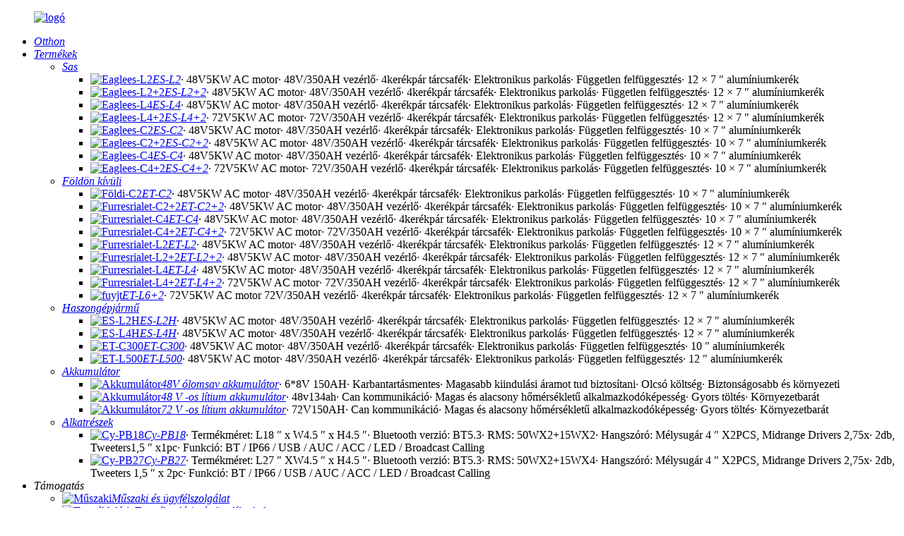

--- FILE ---
content_type: text/html
request_url: http://hu.borcartev.com/borcart-factory-et-model-5kw-electric-6-seats-golf-cart-product/
body_size: 17532
content:
<!DOCTYPE html> <html dir="ltr" lang="hu"> <head> <meta charset="UTF-8"/> <meta http-equiv="Content-Type" content="text/html; charset=UTF-8" /> <!-- Google tag (gtag.js) --> <script async src="https://www.googletagmanager.com/gtag/js?id=G-KEZTVJ8WLX"></script> <script>
  window.dataLayer = window.dataLayer || [];
  function gtag(){dataLayer.push(arguments);}
  gtag('js', new Date());

  gtag('config', 'G-KEZTVJ8WLX');
</script> <title>Kína Borcart Factory ET modell 5kW Electric 6 ülés Golfkocsi -gyártók és beszállítók | Borcart</title> <meta property="fb:app_id" content="966242223397117" /> <meta name="viewport" content="width=device-width,initial-scale=1,minimum-scale=1,maximum-scale=1,user-scalable=no"> <link rel="apple-touch-icon-precomposed" href=""> <meta name="format-detection" content="telephone=no"> <meta name="apple-mobile-web-app-capable" content="yes"> <meta name="apple-mobile-web-app-status-bar-style" content="black"> <meta property="og:url" content="https://www.borcartev.com/borcart-factory-et-model-5kw-electric-6-seats-golf-cart-product/"/> <meta property="og:title" content="China Borcart Factory ET Model 5KW electric 6 seats golf cart manufacturers and suppliers | BorCart" /> <meta property="og:description" content="Parameter section Specification       Size Overall 3695*1340*2130mm   Bare Cart (without battery) Net Weight ≦585kg   Rated Passenger 6 Passengers   Wheel Dis Front/Rear Front1005mm/Rear1075mm   Front and Rear Wheelbase 2436mm   Min Ground Clearance 170mm   Min Turning Radius 3.5m   Max Speed ≦25..."/> <meta property="og:type" content="product"/> <meta property="og:image" content="https://www.borcartev.com/uploads/ET-L4+2-banner.jpg"/> <meta property="og:site_name" content="https://www.borcartev.com/"/> <link href="//cdn.globalso.com/borcartev/style/global/style.css" rel="stylesheet" onload="this.onload=null;this.rel='stylesheet'"> <link href="//cdn.globalso.com/borcartev/style/public/public.css" rel="stylesheet" onload="this.onload=null;this.rel='stylesheet'">  <link rel="shortcut icon" href="https://cdn.globalso.com/borcartev/logo.jpg" /> <meta name="author" content="gd-admin"/> <meta name="description" itemprop="description" content="Paraméter szakasz specifikáció mérete teljes 3695*1340*2130 mm Bare Cart (akkumulátor nélkül) nettó súly ≦ 585 kg névleges" />  <meta name="keywords" itemprop="keywords" content="6 utas golfkocsi, 6 üléses golfkocsi eladó, elektromos golfkocsik, elektromos golfkocsi eladó, golfkocsi 6 üléses, golfkocsi elektromos, lítium golfkocsi, LSV golfkocsi, mini elektromos golfkocsi, új golfkocsik, extra-termes termékek, termékek, termékek, termékek" />  <link rel="canonical" href="https://www.borcartev.com/borcart-factory-et-model-5kw-electric-6-seats-golf-cart-product/" /> <style> .index_dashboard_slide{background-color: #00000085; padding: 20px;}     </style> <link href="//cdn.globalso.com/hide_search.css" rel="stylesheet"/><link href="//www.borcartev.com/style/hu.html.css" rel="stylesheet"/><link rel="alternate" hreflang="hu" href="http://hu.borcartev.com/" /></head> <body> <div class="container">   <!-- web_head start -->   <header class="web_head head_relative">     <div class="head_layout layout">       <figure class="logo">         <a href="/">         		<img src="https://cdn.globalso.com/borcartev/logo.png" alt="logó"> 			    </a>       </figure>       <nav class="nav_wrap">         <ul class="head_nav">           <li id="menu-item-293" class="menu-item menu-item-type-custom menu-item-object-custom menu-item-293"><a href="/" class='menu-image-title-after'><em>Otthon</em></a></li> <li id="menu-item-55" class="products_list nav_stop menu-item menu-item-type-taxonomy menu-item-object-category current-post-ancestor current-menu-ancestor current-menu-parent current-post-parent menu-item-55"><a href="/products/" class='menu-image-title-after'><em>Termékek</em></a> <ul class="sub-menu"> 	<li id="menu-item-1383" class="menu-item menu-item-type-taxonomy menu-item-object-category menu-item-1383"><a href="/eagle/" class='menu-image-title-after'><em>Sas</em></a> 	<ul class="sub-menu"> 		<li id="menu-item-1549" class="menu-item menu-item-type-post_type menu-item-object-post menu-item-1549"><a href="/wholesale-fast-golf-carts-off-road-cart-with-ce-dot-approved-product/" class='menu-image-title-after menu-image-not-hovered'><img width="600" height="450" src="https://cdn.globalso.com/borcartev/0141d2e71.png" class="menu-image menu-image-title-after" alt="Eaglees-L2" /><em>ES-L2</em></a><span>· 48V5KW AC motor</span><span>· 48V/350AH vezérlő</span><span>· 4kerékpár tárcsafék</span><span>· Elektronikus parkolás</span><span>· Független felfüggesztés</span><span>· 12 × 7 ″ alumíniumkerék</span></li> 		<li id="menu-item-1391" class="menu-item menu-item-type-post_type menu-item-object-post menu-item-1391"><a href="/custom-golf-cart-manufacturers-best-4-seater-electric-golf-cart-product/" class='menu-image-title-after menu-image-not-hovered'><img width="600" height="450" src="https://cdn.globalso.com/borcartev/77df2eb3.png" class="menu-image menu-image-title-after" alt="Eaglees-L2+2" /><em>ES-L2+2</em></a><span>· 48V5KW AC motor</span><span>· 48V/350AH vezérlő</span><span>· 4kerékpár tárcsafék</span><span>· Elektronikus parkolás</span><span>· Független felfüggesztés</span><span>· 12 × 7 ″ alumíniumkerék</span></li> 		<li id="menu-item-1552" class="menu-item menu-item-type-post_type menu-item-object-post menu-item-1552"><a href="/luxury-4-seats-face-towards-lifted-golf-cart-for-sale-product/" class='menu-image-title-after menu-image-not-hovered'><img width="600" height="450" src="https://cdn.globalso.com/borcartev/6ac918dc.png" class="menu-image menu-image-title-after" alt="Eaglees-L4" /><em>ES-L4</em></a><span>· 48V5KW AC motor</span><span>· 48V/350AH vezérlő</span><span>· 4kerékpár tárcsafék</span><span>· Elektronikus parkolás</span><span>· Független felfüggesztés</span><span>· 12 × 7 ″ alumíniumkerék</span></li> 		<li id="menu-item-1554" class="menu-item menu-item-type-post_type menu-item-object-post menu-item-1554"><a href="/powerful-lithium-battery-customized-6-seats-electric-golf-carts-product/" class='menu-image-title-after menu-image-not-hovered'><img width="600" height="450" src="https://cdn.globalso.com/borcartev/52a78825.png" class="menu-image menu-image-title-after" alt="Eaglees-L4+2" /><em>ES-L4+2</em></a><span>· 72V5KW AC motor</span><span>· 72V/350AH vezérlő</span><span>· 4kerékpár tárcsafék</span><span>· Elektronikus parkolás</span><span>· Független felfüggesztés</span><span>· 12 × 7 ″ alumíniumkerék</span></li> 		<li id="menu-item-1392" class="menu-item menu-item-type-post_type menu-item-object-post menu-item-1392"><a href="/factory-supply-high-performance-club-cart-luxury-electric-golf-cart-product/" class='menu-image-title-after menu-image-not-hovered'><img width="600" height="450" src="https://cdn.globalso.com/borcartev/8901bb6f.png" class="menu-image menu-image-title-after" alt="Eaglees-C2" /><em>ES-C2</em></a><span>· 48V5KW AC motor</span><span>· 48V/350AH vezérlő</span><span>· 4kerékpár tárcsafék</span><span>· Elektronikus parkolás</span><span>· Független felfüggesztés</span><span>· 10 × 7 ″ alumíniumkerék</span></li> 		<li id="menu-item-1390" class="menu-item menu-item-type-post_type menu-item-object-post menu-item-1390"><a href="/new-design-manufacturer-cheaper-personal-car-powerful-club-hunting-cart-product/" class='menu-image-title-after menu-image-not-hovered'><img width="600" height="450" src="https://cdn.globalso.com/borcartev/b840fdee.png" class="menu-image menu-image-title-after" alt="Eaglees-C2+2" /><em>ES-C2+2</em></a><span>· 48V5KW AC motor</span><span>· 48V/350AH vezérlő</span><span>· 4kerékpár tárcsafék</span><span>· Elektronikus parkolás</span><span>· Független felfüggesztés</span><span>· 10 × 7 ″ alumíniumkerék</span></li> 		<li id="menu-item-1389" class="menu-item menu-item-type-post_type menu-item-object-post menu-item-1389"><a href="/new-4-wheel-4-seater-golf-carts-electric-club-car-product/" class='menu-image-title-after menu-image-not-hovered'><img width="600" height="450" src="https://cdn.globalso.com/borcartev/da5b70c7.png" class="menu-image menu-image-title-after" alt="Eaglees-C4" /><em>ES-C4</em></a><span>· 48V5KW AC motor</span><span>· 48V/350AH vezérlő</span><span>· 4kerékpár tárcsafék</span><span>· Elektronikus parkolás</span><span>· Független felfüggesztés</span><span>· 10 × 7 ″ alumíniumkerék</span></li> 		<li id="menu-item-1403" class="menu-item menu-item-type-post_type menu-item-object-post menu-item-1403"><a href="/ce-approved-sightseeing-bus-6-seater-golf-cart-for-sale-product/" class='menu-image-title-after menu-image-not-hovered'><img width="600" height="450" src="https://cdn.globalso.com/borcartev/c69d6320.png" class="menu-image menu-image-title-after" alt="Eaglees-C4+2" /><em>ES-C4+2</em></a><span>· 72V5KW AC motor</span><span>· 72V/350AH vezérlő</span><span>· 4kerékpár tárcsafék</span><span>· Elektronikus parkolás</span><span>· Független felfüggesztés</span><span>· 10 × 7 ″ alumíniumkerék</span></li> 	</ul> </li> 	<li id="menu-item-1384" class="menu-item menu-item-type-taxonomy menu-item-object-category current-post-ancestor current-menu-ancestor current-menu-parent current-post-parent menu-item-1384"><a href="/extra-terrestrial/" class='menu-image-title-after'><em>Földön kívüli</em></a> 	<ul class="sub-menu"> 		<li id="menu-item-1556" class="menu-item menu-item-type-post_type menu-item-object-post menu-item-1556"><a href="/manufacturer-luxury-electric-2-seater-club-car-for-golf-course-product/" class='menu-image-title-after menu-image-not-hovered'><img width="600" height="450" src="https://cdn.globalso.com/borcartev/8bb760a1.png" class="menu-image menu-image-title-after" alt="Földi-C2" /><em>ET-C2</em></a><span>· 48V5KW AC motor</span><span>· 48V/350AH vezérlő</span><span>· 4kerékpár tárcsafék</span><span>· Elektronikus parkolás</span><span>· Független felfüggesztés</span><span>· 10 × 7 ″ alumíniumkerék</span></li> 		<li id="menu-item-1564" class="menu-item menu-item-type-post_type menu-item-object-post menu-item-1564"><a href="/borcart-customize-48v72v-5kw-4-passenger-golf-carts-for-sale-product/" class='menu-image-title-after menu-image-not-hovered'><img width="600" height="450" src="https://cdn.globalso.com/borcartev/1398bb6f.png" class="menu-image menu-image-title-after" alt="Furresrialet-C2+2" /><em>ET-C2+2</em></a><span>· 48V5KW AC motor</span><span>· 48V/350AH vezérlő</span><span>· 4kerékpár tárcsafék</span><span>· Elektronikus parkolás</span><span>· Független felfüggesztés</span><span>· 10 × 7 ″ alumíniumkerék</span></li> 		<li id="menu-item-1563" class="menu-item menu-item-type-post_type menu-item-object-post menu-item-1563"><a href="/et-series-high-performance-4-person-golf-cart-club-car-product/" class='menu-image-title-after menu-image-not-hovered'><img width="600" height="450" src="https://cdn.globalso.com/borcartev/216abf83.png" class="menu-image menu-image-title-after" alt="Furresrialet-C4" /><em>ET-C4</em></a><span>· 48V5KW AC motor</span><span>· 48V/350AH vezérlő</span><span>· 4kerékpár tárcsafék</span><span>· Elektronikus parkolás</span><span>· Független felfüggesztés</span><span>· 10 × 7 ″ alumíniumkerék</span></li> 		<li id="menu-item-1562" class="menu-item menu-item-type-post_type menu-item-object-post menu-item-1562"><a href="/factory-customized-oem-5kw-et-6-passengers-ac-motor-golf-cart-6-seater-product/" class='menu-image-title-after menu-image-not-hovered'><img width="600" height="450" src="https://cdn.globalso.com/borcartev/2b969718.png" class="menu-image menu-image-title-after" alt="Furresrialet-C4+2" /><em>ET-C4+2</em></a><span>· 72V5KW AC motor</span><span>· 72V/350AH vezérlő</span><span>· 4kerékpár tárcsafék</span><span>· Elektronikus parkolás</span><span>· Független felfüggesztés</span><span>· 10 × 7 ″ alumíniumkerék</span></li> 		<li id="menu-item-1561" class="menu-item menu-item-type-post_type menu-item-object-post menu-item-1561"><a href="/factory-custom-2-4-6-seaters-mini-electric-golf-carts-product/" class='menu-image-title-after menu-image-not-hovered'><img width="600" height="450" src="https://cdn.globalso.com/borcartev/ae579b2b.png" class="menu-image menu-image-title-after" alt="Furresrialet-L2" /><em>ET-L2</em></a><span>· 48V5KW AC motor</span><span>· 48V/350AH vezérlő</span><span>· 4kerékpár tárcsafék</span><span>· Elektronikus parkolás</span><span>· Független felfüggesztés</span><span>· 12 × 7 ″ alumíniumkerék</span></li> 		<li id="menu-item-1560" class="menu-item menu-item-type-post_type menu-item-object-post menu-item-1560"><a href="/borcart-factory-et-new-off-road-4-seater-golf-cart-product/" class='menu-image-title-after menu-image-not-hovered'><img width="600" height="450" src="https://cdn.globalso.com/borcartev/83bd95b2.png" class="menu-image menu-image-title-after" alt="Furresrialet-L2+2" /><em>ET-L2+2</em></a><span>· 48V5KW AC motor</span><span>· 48V/350AH vezérlő</span><span>· 4kerékpár tárcsafék</span><span>· Elektronikus parkolás</span><span>· Független felfüggesztés</span><span>· 12 × 7 ″ alumíniumkerék</span></li> 		<li id="menu-item-1559" class="menu-item menu-item-type-post_type menu-item-object-post menu-item-1559"><a href="/borcart-factory-et-new-4-wheels-high-speed-hunting-carts-product/" class='menu-image-title-after menu-image-not-hovered'><img width="600" height="450" src="https://cdn.globalso.com/borcartev/6ea4250c.png" class="menu-image menu-image-title-after" alt="Furresrialet-L4" /><em>ET-L4</em></a><span>· 48V5KW AC motor</span><span>· 48V/350AH vezérlő</span><span>· 4kerékpár tárcsafék</span><span>· Elektronikus parkolás</span><span>· Független felfüggesztés</span><span>· 12 × 7 ″ alumíniumkerék</span></li> 		<li id="menu-item-1558" class="menu-item menu-item-type-post_type menu-item-object-post nav-current menu-item-1558"><a href="/borcart-factory-et-model-5kw-electric-6-seats-golf-cart-product/" class='menu-image-title-after menu-image-not-hovered'><img width="600" height="450" src="https://cdn.globalso.com/borcartev/00a354f2.png" class="menu-image menu-image-title-after" alt="Furresrialet-L4+2" /><em>ET-L4+2</em></a><span>· 72V5KW AC motor</span><span>· 72V/350AH vezérlő</span><span>· 4kerékpár tárcsafék</span><span>· Elektronikus parkolás</span><span>· Független felfüggesztés</span><span>· 12 × 7 ″ alumíniumkerék</span></li> 		<li id="menu-item-2000" class="menu-item menu-item-type-post_type menu-item-object-post menu-item-2000"><a href="/high-quality-best-price-electric-golf-cart-8-seater-product/" class='menu-image-title-after menu-image-not-hovered'><img width="600" height="450" src="https://cdn.globalso.com/borcartev/fuyjt.png" class="menu-image menu-image-title-after" alt="fuyjt" /><em>ET-L6+2</em></a><span>· 72V5KW AC motor 72V/350AH vezérlő</span><span>· 4kerékpár tárcsafék</span><span>· Elektronikus parkolás</span><span>· Független felfüggesztés</span><span>· 12 × 7 ″ alumíniumkerék</span></li> 	</ul> </li> 	<li id="menu-item-1644" class="menu-item menu-item-type-taxonomy menu-item-object-category menu-item-1644"><a href="/commercial-vehicle/" class='menu-image-title-after'><em>Haszongépjármű</em></a> 	<ul class="sub-menu"> 		<li id="menu-item-1657" class="menu-item menu-item-type-post_type menu-item-object-post menu-item-1657"><a href="/factory-utility-golf-cart-2-seats-electric-lifted-golf-car-cargo-golf-cart-product/" class='menu-image-title-after menu-image-not-hovered'><img width="1920" height="1440" src="https://cdn.globalso.com/borcartev/ES-L2H.png" class="menu-image menu-image-title-after" alt="ES-L2H" /><em>ES-L2H</em></a><span>· 48V5KW AC motor</span><span>· 48V/350AH vezérlő</span><span>· 4kerékpár tárcsafék</span><span>· Elektronikus parkolás</span><span>· Független felfüggesztés</span><span>· 12 × 7 ″ alumíniumkerék</span></li> 		<li id="menu-item-1656" class="menu-item menu-item-type-post_type menu-item-object-post menu-item-1656"><a href="/china-lithium-4-seater-lifted-golf-cart-electric-cargo-golf-carts-product/" class='menu-image-title-after menu-image-not-hovered'><img width="1920" height="1440" src="https://cdn.globalso.com/borcartev/ES-L4H.png" class="menu-image menu-image-title-after" alt="ES-L4H" /><em>ES-L4H</em></a><span>· 48V5KW AC motor</span><span>· 48V/350AH vezérlő</span><span>· 4kerékpár tárcsafék</span><span>· Elektronikus parkolás</span><span>· Független felfüggesztés</span><span>· 12 × 7 ″ alumíniumkerék</span></li> 		<li id="menu-item-2242" class="menu-item menu-item-type-post_type menu-item-object-post menu-item-2242"><a href="/et-series-aluminum-alloy-hopper-cart-models-et-c300-product/" class='menu-image-title-after menu-image-not-hovered'><img width="1920" height="1440" src="https://cdn.globalso.com/borcartev/ET-C300.png" class="menu-image menu-image-title-after" alt="ET-C300" /><em>ET-C300</em></a><span>· 48V5KW AC motor</span><span>· 48V/350AH vezérlő</span><span>· 4kerékpár tárcsafék</span><span>· Elektronikus parkolás</span><span>· Független felfüggesztés</span><span>· 10 ″ alumíniumkerék</span></li> 		<li id="menu-item-2243" class="menu-item menu-item-type-post_type menu-item-object-post menu-item-2243"><a href="/et-series-aluminum-alloy-hopper-cart-models-et-l500-product/" class='menu-image-title-after menu-image-not-hovered'><img width="1920" height="1440" src="https://cdn.globalso.com/borcartev/ET-L500.png" class="menu-image menu-image-title-after" alt="ET-L500" /><em>ET-L500</em></a><span>· 48V5KW AC motor</span><span>· 48V/350AH vezérlő</span><span>· 4kerékpár tárcsafék</span><span>· Elektronikus parkolás</span><span>· Független felfüggesztés</span><span>· 12 ″ alumíniumkerék</span></li> 	</ul> </li> 	<li id="menu-item-1382" class="menu-item menu-item-type-taxonomy menu-item-object-category menu-item-1382"><a href="/battery/" class='menu-image-title-after'><em>Akkumulátor</em></a> 	<ul class="sub-menu"> 		<li id="menu-item-1699" class="menu-item menu-item-type-post_type menu-item-object-post menu-item-1699"><a href="/factory-48v-maintenance-free-lead-acid-battery-for-golf-carts-club-cars-product/" class='menu-image-title-after menu-image-not-hovered'><img width="600" height="450" src="https://cdn.globalso.com/borcartev/sd1.png" class="menu-image menu-image-title-after" alt="Akkumulátor" /><em>48V ólomsav akkumulátor</em></a><span>· 6*8V 150AH</span><span>· Karbantartásmentes</span><span>· Magasabb kiindulási áramot tud biztosítani</span><span>· Olcsó költség</span><span>· Biztonságosabb és környezeti</span></li> 		<li id="menu-item-1703" class="menu-item menu-item-type-post_type menu-item-object-post menu-item-1703"><a href="/electric-golf-cart-48v134ah-lithium-battery-product/" class='menu-image-title-after menu-image-not-hovered'><img width="600" height="450" src="https://cdn.globalso.com/borcartev/asd1.png" class="menu-image menu-image-title-after" alt="Akkumulátor" /><em>48 V -os lítium akkumulátor</em></a><span>· 48v134ah</span><span>· Can kommunikáció</span><span>· Magas és alacsony hőmérsékletű alkalmazkodóképesség</span><span>· Gyors töltés</span><span>· Környezetbarát</span></li> 		<li id="menu-item-1704" class="menu-item menu-item-type-post_type menu-item-object-post menu-item-1704"><a href="/golf-carts-electric-72v150ah-lithium-battery-product/" class='menu-image-title-after menu-image-not-hovered'><img width="600" height="450" src="https://cdn.globalso.com/borcartev/asd1.png" class="menu-image menu-image-title-after" alt="Akkumulátor" /><em>72 V -os lítium akkumulátor</em></a><span>· 72V150AH</span><span>· Can kommunikáció</span><span>· Magas és alacsony hőmérsékletű alkalmazkodóképesség</span><span>· Gyors töltés</span><span>· Környezetbarát</span></li> 	</ul> </li> 	<li id="menu-item-2018" class="menu-item menu-item-type-taxonomy menu-item-object-category menu-item-2018"><a href="/spare-parts/" class='menu-image-title-after'><em>Alkatrészek</em></a> 	<ul class="sub-menu"> 		<li id="menu-item-2076" class="menu-item menu-item-type-post_type menu-item-object-post menu-item-2076"><a href="/golf-cart-sound-bar-product/" class='menu-image-title-after menu-image-not-hovered'><img width="422" height="422" src="https://cdn.globalso.com/borcartev/CY-PB182.png" class="menu-image menu-image-title-after" alt="Cy-PB18" /><em>Cy-PB18</em></a><span>· Termékméret: L18 ″ x W4.5 ″ x H4.5 ″</span><span>· Bluetooth verzió: BT5.3</span><span>· RMS: 50WX2+15WX2</span><span>· Hangszóró: Mélysugár 4 ″ X2PCS, Midrange Drivers 2,75x</span><span>· 2db, Tweeters1,5 ″ x1pc</span><span>· Funkció: BT / IP66 / USB / AUC / ACC / LED / Broadcast Calling</span></li> 		<li id="menu-item-2079" class="menu-item menu-item-type-post_type menu-item-object-post menu-item-2079"><a href="/golf-cart-sound-bar-cy-pb27-product/" class='menu-image-title-after menu-image-not-hovered'><img width="470" height="470" src="https://cdn.globalso.com/borcartev/CY-PB271.png" class="menu-image menu-image-title-after" alt="Cy-PB27" /><em>Cy-PB27</em></a><span>· Termékméret: L27 ″ XW4.5 ″ x H4.5 ″</span><span>· Bluetooth verzió: BT5.3</span><span>· RMS: 50WX2+15WX4</span><span>· Hangszóró: Mélysugár 4 ″ X2PCS, Midrange Drivers 2,75x</span><span>· 2db, Tweeters 1,5 ″ x 2pc</span><span>· Funkció: BT / IP66 / USB / AUC / ACC / LED / Broadcast Calling</span></li> 	</ul> </li> </ul> </li> <li id="menu-item-1684" class="nav_stop support_list menu-item menu-item-type-custom menu-item-object-custom menu-item-1684"><a class='menu-image-title-after'><em>Támogatás</em></a> <ul class="sub-menu"> 	<li id="menu-item-1681" class="menu-item menu-item-type-post_type menu-item-object-page menu-item-1681"><a href="/technical-customer-support/" class='menu-image-title-after menu-image-not-hovered'><img src="https://cdn.globalso.com/borcartev/Technical.png" class="menu-image menu-image-title-after" alt="Műszaki" /><em>Műszaki és ügyfélszolgálat</em></a></li> 	<li id="menu-item-1682" class="menu-item menu-item-type-post_type menu-item-object-page menu-item-1682"><a href="/product-gallery-customer-cases/" class='menu-image-title-after menu-image-not-hovered'><img width="61" height="61" src="https://cdn.globalso.com/borcartev/Product-Gallery.png" class="menu-image menu-image-title-after" alt="Terméklaléria" /><em>Termékgaléria és ügyfél tokok</em></a></li> 	<li id="menu-item-1683" class="menu-item menu-item-type-post_type menu-item-object-page menu-item-1683"><a href="/brochure-technical-document-download/" class='menu-image-title-after menu-image-not-hovered'><img width="58" height="58" src="https://cdn.globalso.com/borcartev/Document-download.png" class="menu-image menu-image-title-after" alt="Dokumentum-letöltés" /><em>Brosúra és műszaki dokumentum letöltése</em></a></li> </ul> </li> <li id="menu-item-1778" class="menu-item menu-item-type-post_type menu-item-object-page menu-item-1778"><a href="/process/" class='menu-image-title-after'><em>Folyamat</em></a></li> <li id="menu-item-825" class="menu-item menu-item-type-post_type menu-item-object-page menu-item-825"><a href="/about-us/" class='menu-image-title-after'><em>Rólunk</em></a></li> <li id="menu-item-1340" class="menu-item menu-item-type-custom menu-item-object-custom menu-item-1340"><a href="/news/" class='menu-image-title-after'><em>Hír</em></a></li> <li id="menu-item-353" class="menu-item menu-item-type-post_type menu-item-object-page menu-item-353"><a href="/contact/" class='menu-image-title-after'><em>Érintkezés</em></a></li>         </ul>       </nav>       <div class="head_right">         <!--change-language-->         <div class="change-language ensemble">   <div class="change-language-info">     <div class="change-language-title medium-title">        <div class="language-flag language-flag-en"><a href="https://www.borcartev.com/"><b class="country-flag"></b><span>English</span> </a></div>        <b class="language-icon"></b>      </div> 	<div class="change-language-cont sub-content">         <div class="empty"></div>     </div>   </div> </div> <!--theme325-->        <!--change-language-->         <div id="btn-search" class="btn--search"></div>       </div>     </div>   </header>   <!--// web_head end -->    <!-- sys_sub_head -->  <section class="sys_sub_head">     <section class="path_bar">       <ul class="layout">          <li> <a itemprop="breadcrumb" href="/">Otthon</a></li><li> <a itemprop="breadcrumb" href="/products/" title="Products">Termékek</a> </li><li> <a itemprop="breadcrumb" href="/extra-terrestrial/" title="Extra-Terrestrial">Földön kívüli</a> </li></li>       </ul>     </section>  </section>  <section class="slider_banner swiper-container">     <div class="swiper-wrapper">                <div class="swiper-slide">         <a href="/borcart-factory-et-model-5kw-electric-6-seats-golf-cart-product/"><img src="https://cdn.globalso.com/borcartev/ET-L4+2.jpg" alt="ET-L4+2 ELEKTROMOS Golfkocsi eladó"/></a>         <div class="banner_slide swiper-no-swiping">           <div class="layout">             <h1>ET-L4+2 ELEKTROMOS Golfkocsi eladó</h1>             <p>luxus golfkocsi 6 ülés golf kocsi elektromos golfkocsi</p>           </div>         </div>         <span class="banner_text swiper-no-swiping">Opcionális színek</span>       </div>           </div>   </section>  <!-- web_main start -->  <section class="web_main">     <!-- index_banner_icon -->     <section class="index_banner_icon wow fadeInUpA" data-wow-delay=".8s" data-wow-duration=".8s">       <ul class="index_flex">                      <li><a><img src="https://cdn.globalso.com/borcartev/Forest-Green.png" alt="Erdőzöld"/></a></li>                      <li><a><img src="https://cdn.globalso.com/borcartev/Sapphire-Blue.png" alt="Zafírkék"/></a></li>                      <li><a><img src="https://cdn.globalso.com/borcartev/crystal-Gray.png" alt="kristályszürke"/></a></li>                      <li><a><img src="https://cdn.globalso.com/borcartev/Metallic-Black.png" alt="Fémes fekete"/></a></li>                      <li><a><img src="https://cdn.globalso.com/borcartev/Apple-Red.png" alt="Almavörös"/></a></li>                      <li><a><img src="https://cdn.globalso.com/borcartev/ivory-white.png" alt="Elefántcsontfehér"/></a></li>               </ul>     </section>       <!-- index_service_warpw -->     <section class="index_service_warp">       <div class="index_service_main index_flex">           	         <div class="index_service_pic wow fadeInLeftA" data-wow-delay=".8s" data-wow-duration=".8s"><a><img src="https://cdn.globalso.com/borcartev/3922528f3.jpg" alt="LED -fény"/></a></div>         <div class="index_service_slide wow fadeInRightA" data-wow-delay=".8s" data-wow-duration=".8s">           <h2 class="hd_title">LED -fény</h2>           <div class="item_text">             <p>Tapasztalja meg az autóvilágítás jövőjét az úttörő új sorozatunkkal és annak fejlett LED-es elülső kombinációs lámpáival. Ezek az élvonalbeli fények meghaladják a hagyományos halogén izzókat a fényerő, az energiahatékonyság és a hosszú élettartamban. Több funkciót kínálva, mint például az alacsony gerenda, a magas gerenda, a fordulási jel, a nappali futó fény és a helyzet, a LED -es fényszórók biztosítják a nagy és egyenletes fénysugarat, amely a maximális láthatóságot biztosítja még a legsötétebb éjszakákban is. Köszönj a fokozott biztonság és a kellemesebb vezetési élmény érdekében, amikor búcsút tett a tompítás és az következetlen világítás számára.</p>           </div>         </div>                  </div>       <ul class="index_service_list index_flex layout wow fadeInUpA" data-wow-delay=".8s" data-wow-duration=".8s">            	         <li class="index_service_item">           <a>             <div class="item_img">               <img src="https://cdn.globalso.com/borcartev/Team-Service1.png" alt="Csapat és szolgáltatás"/>               <img src="https://cdn.globalso.com/borcartev/Team-Service1.png-a1.png" alt="Team &amp; service.png a"/>             </div>             <div class="item_text">               <h2>Csapat és szolgáltatás</h2>               <p>Professzionális csapat ，<br/>Egyablakos szolgáltatás</p>             </div>           </a>         </li>           	         <li class="index_service_item">           <a>             <div class="item_img">               <img src="https://cdn.globalso.com/borcartev/Reliable1.png" alt="Megbízható"/>               <img src="https://cdn.globalso.com/borcartev/Reliable-a1.png" alt="Megbízható a"/>             </div>             <div class="item_text">               <h2>Megbízható</h2>               <p>22 éves tapasztalat<br/>Ingolf kocsi</p>             </div>           </a>         </li>           	         <li class="index_service_item">           <a>             <div class="item_img">               <img src="https://cdn.globalso.com/borcartev/Quality-Control1.png" alt="Minőség -ellenőrzés"/>               <img src="https://cdn.globalso.com/borcartev/Quality-Control-a1.png" alt="Minőségellenőrzés a"/>             </div>             <div class="item_text">               <h2>Minőség -ellenőrzés</h2>               <p>A szigorú protokoll felügyeli az egyes eljárásokat</p>             </div>           </a>         </li>           	         <li class="index_service_item">           <a>             <div class="item_img">               <img src="https://cdn.globalso.com/borcartev/Factory1.png" alt="Gyár"/>               <img src="https://cdn.globalso.com/borcartev/Factory-a1.png" alt="Gyár a"/>             </div>             <div class="item_text">               <h2>Gyár</h2>               <p>Fejlett gyártósor</p>             </div>           </a>         </li>               </ul>     </section>     <!-- index_scenario_warp -->     <section class="index_scenario_warp"> 	  	       <a>         <div class="item_img"><img src="https://cdn.globalso.com/borcartev/ET-L4+2-2.jpg" alt="ET off Road jármű felnőtt All-Terrain ATV CART 6 ülések golfkocsi"></div>         <div class="item_text">           <h2 class="hd_title wow fadeInUpA" data-wow-delay=".8s" data-wow-duration=".8s">ET off Road jármű felnőtt All-Terrain ATV CART 6 ülések golfkocsi</h2>           <p></p>         </div>       </a>           </section>     <!-- index_dashboard_warp -->     <section class="index_dashboard_warp">         	       <div class="item_img"><img src="https://cdn.globalso.com/borcartev/lQDPJwSh1FG9idDNDg_35961.jpg" alt="golfkocsi műszerfal"/></div>       <div class="index_dashboard_slide">         <div class="item_text wow fadeInUpA" data-wow-delay=".8s" data-wow-duration=".8s">           <a >             <h2 class="hd_title">Műszerfal</h2> <p>Fejlett műszeres paneleinket pontosan úgy tervezzük, hogy fröccsöntési technológiát használunk. Kiváló minőségű, 7 hüvelykes LCD képernyővel rendelkezik, amely tiszta és éles látványt nyújt a fontos információkhoz való könnyű hozzáféréshez. A további kényelem és biztonság érdekében vízálló, két helyzetű elektromos zárkapcsolót használunk. Könnyen ellenőrizze a több funkciót az egykaros kombinációs kapcsolónkkal, így a kéznél teljes vezérlést biztosít. Legyen hidratálva útközben elgondolkodva megtervezett csészetartókkal. A csatlakoztatás és a tápellátás érdekében az USB és a C típusú gyors töltőportokat is beillesztettük. Ezenkívül az irányítópultunk USB és AUX audio bemeneteket kínál, így útközben élvezheti kedvenc zenéjét.</p>           </a>         </div>         <div class="item_text wow fadeInUpA" data-wow-delay=".8s" data-wow-duration=".8s">           <a >                      </a>         </div>       </div>              </section>     <!-- index_parameter_warp -->     <section class="index_parameter_warp">                                           <div class="fl-builder-content fl-builder-content-1543 fl-builder-content-primary fl-builder-global-templates-locked" data-post-id="1543"><div class="fl-row fl-row-full-width fl-row-bg-none fl-node-65018c217ccff" data-node="65018c217ccff"> 	<div class="fl-row-content-wrap"> 				<div class="fl-row-content fl-row-full-width fl-node-content"> 		 <div class="fl-col-group fl-node-65018c217d4dd" data-node="65018c217d4dd"> 			<div class="fl-col fl-node-65018c217d663" data-node="65018c217d663" style="width: 100%;"> 	<div class="fl-col-content fl-node-content"> 	<div class="fl-module fl-module-heading fl-node-65018c764408f hd_title lph2" data-node="65018c764408f" data-animation-delay="0.0"> 	<div class="fl-module-content fl-node-content"> 		<h2 class="fl-heading"> 		<span class="fl-heading-text">Paraméter szakasz</span> 	</h2>	</div> </div>	</div> </div>	</div> 		</div> 	</div> </div><div class="fl-row fl-row-full-width fl-row-bg-none fl-node-65018ee139cbb index_parameter_main" data-node="65018ee139cbb"> 	<div class="fl-row-content-wrap"> 				<div class="fl-row-content fl-row-full-width fl-node-content"> 		 <div class="fl-col-group fl-node-65018ee13b75a" data-node="65018ee13b75a"> 			<div class="fl-col fl-node-65018ee4a06db fl-col-small" data-node="65018ee4a06db" style="width: 50%;"> 	<div class="fl-col-content fl-node-content"> 	<div class="fl-module fl-module-heading fl-node-65018ede992ce fl-animation fl-slide-up item_title" data-node="65018ede992ce" data-animation-delay="0.3"> 	<div class="fl-module-content fl-node-content"> 		<h2 class="fl-heading"> 		<span class="fl-heading-text">Meghatározás</span> 	</h2>	</div> </div><div class="fl-module fl-module-rich-text fl-node-650192fb80af7 fl-animation fl-slide-up" data-node="650192fb80af7" data-animation-delay="0.3"> 	<div class="fl-module-content fl-node-content"> 		<div class="fl-rich-text"> 	<table border="0" cellspacing="0" cellpadding="0"> <colgroup> <col width="215" /> <col width="215" /></colgroup> <tbody> <tr> <td width="215" height="28">Méret összességében</td> <td width="215">3695*1340*2130 mm</td> </tr> <tr> <td width="215" height="28">Csupasz kocsi (akkumulátor nélkül) nettó súly</td> <td width="215">≦ 585 kg</td> </tr> <tr> <td width="215" height="28">Minősített utas</td> <td width="215">6 utas</td> </tr> <tr> <td width="215" height="28">Kerék elülső/hátsó</td> <td width="215">Front1005mm/back1075 mm</td> </tr> <tr> <td height="32">Elülső és hátsó tengelytáv</td> <td>2436 mm</td> </tr> <tr> <td height="32">Miniszterelnök</td> <td>170 mm</td> </tr> <tr> <td height="32">Perc fordulási sugara</td> <td>3,5 méter</td> </tr> <tr> <td height="32">Maximális sebesség</td> <td>≦ 25 mph</td> </tr> <tr> <td width="215" height="44">Hegymászó képesség/dombmegtartási képesség</td> <td>20% - 45%</td> </tr> <tr> <td height="32">Biztonságos mászógradiens</td> <td>20%</td> </tr> <tr> <td height="32">Biztonságos parkoló lejtő gradiens</td> <td>20%</td> </tr> <tr> <td height="32">Kitartás</td> <td width="215">60-80 mérföldes （Normál út）</td> </tr> <tr> <td height="32">Fékezési távolság</td> <td>＜ 3,5m</td> </tr> </tbody> </table> </div>	</div> </div>	</div> </div>			<div class="fl-col fl-node-650192c940b03 fl-col-small" data-node="650192c940b03" style="width: 50%;"> 	<div class="fl-col-content fl-node-content"> 	<div class="fl-module fl-module-heading fl-node-650192c6cfd35 fl-animation fl-slide-up item_title" data-node="650192c6cfd35" data-animation-delay="0.3"> 	<div class="fl-module-content fl-node-content"> 		<h2 class="fl-heading"> 		<span class="fl-heading-text">Kényelmes teljesítmény</span> 	</h2>	</div> </div><div class="fl-module fl-module-rich-text fl-node-6501916062725 fl-animation fl-slide-up index_parameter_item" data-node="6501916062725" data-animation-delay="0.3"> 	<div class="fl-module-content fl-node-content"> 		<div class="fl-rich-text"> 	<ul> <li>IP66 Speciális multimédiás műszer, színes automatikus színváltó gombok, Bluetooth funkció, jármű-észlelési funkcióval</li> <li>BOSS eredeti IP66 teljes tartományú Hi-Fi hangszóró H065B (hanggal aktivált világítás)</li> <li>USB+C típusú gyors töltés 、 USB+AUX Audio bemenet</li> <li>Első osztályú ülés (integrált hab öntött üléspárna + színes színű prémium mikroszálú bőr)</li> <li>Nagy szilárdságú alumínium ötvözet oxidált nem csúszás padló, korrózió és öregedés ellenálló</li> <li>Nagy szilárdságú alumínium ötvözetű kerekek + pont által jóváhagyott nagyteljesítményű út gumiabroncsok</li> <li>DOT hitelesített öregedésgátló prémium hajtogató plexi-playlass; széles látószögű tükör</li> <li>Prémium autókerekes kerék + alumínium ötvözet alap</li> <li>Fejlett autóipari festési folyamat</li> </ul> </div>	</div> </div>	</div> </div>	</div> 		</div> 	</div> </div><div class="fl-row fl-row-full-width fl-row-bg-none fl-node-6501944f68397 index_parameter_main" data-node="6501944f68397"> 	<div class="fl-row-content-wrap"> 				<div class="fl-row-content fl-row-full-width fl-node-content"> 		 <div class="fl-col-group fl-node-6501944f686ee" data-node="6501944f686ee"> 			<div class="fl-col fl-node-6501944f6872e fl-col-small" data-node="6501944f6872e" style="width: 50%;"> 	<div class="fl-col-content fl-node-content"> 	<div class="fl-module fl-module-heading fl-node-6501944f6876f fl-animation fl-slide-up item_title" data-node="6501944f6876f" data-animation-delay="0.3"> 	<div class="fl-module-content fl-node-content"> 		<h2 class="fl-heading"> 		<span class="fl-heading-text">Elektromos rendszer</span> 	</h2>	</div> </div><div class="fl-module fl-module-rich-text fl-node-6501944f687b0 fl-animation fl-slide-up" data-node="6501944f687b0" data-animation-delay="0.3"> 	<div class="fl-module-content fl-node-content"> 		<div class="fl-rich-text"> 	<table border="0" cellspacing="0"> <tbody> <tr> <td valign="center"> <p align="justify">Elektromos rendszer</p> </td> <td valign="center"> <p align="justify">72 V -os</p> </td> </tr> <tr> <td valign="center"> <p align="justify">Motor</p> </td> <td valign="center"> <p align="justify">KDS 72V5KW AC motor</p> </td> </tr> <tr> <td valign="center"> <p align="justify">Akkumulátor</p> </td> <td valign="center"> <p align="justify">72V150AH lítium vas-foszfát (LIFEPO4), CAN kommunikációs és önmelegítő funkció</p> </td> </tr> <tr> <td valign="center"> <p align="justify">Töltő</p> </td> <td valign="center"> <p align="justify">Intelligens kosár töltő 72v17ah ， töltési idő ≦ 9 óra</p> </td> </tr> <tr> <td valign="center"> <p align="justify">Vezérlő</p> </td> <td valign="center"> <p align="justify">72V/350A CAN kommunikációval</p> </td> </tr> <tr> <td valign="center"> <p align="justify">DC</p> </td> <td valign="center"> <p align="justify">Nagy teljesítményű nem izolált DC-DC 72V/12V-300W</p> </td> </tr> </tbody> </table> </div>	</div> </div>	</div> </div>			<div class="fl-col fl-node-6501944f687cd fl-col-small" data-node="6501944f687cd" style="width: 50%;"> 	<div class="fl-col-content fl-node-content"> 	<div class="fl-module fl-module-heading fl-node-6501944f6880b fl-animation fl-slide-up item_title" data-node="6501944f6880b" data-animation-delay="0.3"> 	<div class="fl-module-content fl-node-content"> 		<h2 class="fl-heading"> 		<span class="fl-heading-text">Személyre szabás</span> 	</h2>	</div> </div><div class="fl-module fl-module-rich-text fl-node-6501944f68848 fl-animation fl-slide-up index_parameter_item" data-node="6501944f68848" data-animation-delay="0.3"> 	<div class="fl-module-content fl-node-content"> 		<div class="fl-rich-text"> 	<ul> <li>Párna: A bőr színszíni, dombornyomott (csíkok, gyémánt), logó silkscreen/hímzés</li> <li>Kerekek: fekete, kék, piros, arany</li> <li>Gumiabroncsok: 10 &quot;és 14&quot; út gumiabroncsok</li> <li>Hangbár: 4 és 6 csatornák hanggal aktivált környezeti könnyű hi-fi hangsáv (gazdagép Bluetooth funkcióval)</li> <li>Színes fény: Az alváz és a tető beépíthető, hét színű fénycsík + hangvezérlés + távirányító</li> <li>Mások: test és elülső logó; test színe; műszer a logó animációján; Hubcap, kormánykerék, a kulcs testreszabható logó (100 autóból)</li> </ul> </div>	</div> </div>	</div> </div>	</div> 		</div> 	</div> </div><div class="fl-row fl-row-full-width fl-row-bg-none fl-node-65019bcd56cf5 index_feature_slide" data-node="65019bcd56cf5"> 	<div class="fl-row-content-wrap"> 				<div class="fl-row-content fl-row-full-width fl-node-content"> 		 <div class="fl-col-group fl-node-65019bcd57067 fl-col-group-equal-height fl-col-group-align-center" data-node="65019bcd57067"> 			<div class="fl-col fl-node-65019bcd570a7 fl-col-small" data-node="65019bcd570a7" style="width: 50%;"> 	<div class="fl-col-content fl-node-content"> 	<div class="fl-module fl-module-photo fl-node-65019bcd570e4 fl-animation fl-slide-up" data-node="65019bcd570e4" data-animation-delay="0.3"> 	<div class="fl-module-content fl-node-content"> 		<div class="fl-photo fl-photo-align-center" itemscope itemtype="http://schema.org/ImageObject"> 	<div class="fl-photo-content fl-photo-img-jpg"> 				<img class="fl-photo-img wp-image-1502" src="//www.borcartev.com/uploads/5367dacf.jpg" alt="Felfüggesztési és fékrendszer" itemprop="image"  /> 		     			</div> 	</div>	</div> </div>	</div> </div>			<div class="fl-col fl-node-65019bcd57122 fl-col-small" data-node="65019bcd57122" style="width: 50%;"> 	<div class="fl-col-content fl-node-content"> 	<div class="fl-module fl-module-rich-text fl-node-65019bcd5715f fl-animation fl-slide-down item_text" data-node="65019bcd5715f" data-animation-delay="0.3"> 	<div class="fl-module-content fl-node-content"> 		<div class="fl-rich-text"> 	<h2 class="hd_title">Felfüggesztési és fékrendszer</h2> <p> </p> <ul> <li>Keret: nagy szilárdságú fémlemez keret; Festési folyamat: pácolás + elektroforézis + permetezés</li> <li>Elülső felfüggesztés: Dupla lengő kar független első felfüggesztés + tekercsrugók + patron hidraulikus lengéscsillapítók.</li> <li>Hátsó felfüggesztés: integrált hátsó tengely, 16: 1 arányú tekercsrugó lengéscsillapítók + hidraulikus patron lengéscsillapítók + Wishbone felfüggesztés</li> <li>Fékrendszer: négykerekű hidraulikus fékek, négykerekű tárcsás fékek + elektromágneses fékek parkoláshoz (a jármű vontatási funkciójával)</li> <li>Kormányrendszer: kétirányú állvány- és fogaskerék -kormányrendszer, automatikus visszahúzási kompenzációs funkció</li> </ul> </div>	</div> </div>	</div> </div>	</div> 		</div> 	</div> </div><div class="fl-row fl-row-full-width fl-row-bg-none fl-node-65019bd30003f index_feature_slide" data-node="65019bd30003f"> 	<div class="fl-row-content-wrap"> 				<div class="fl-row-content fl-row-full-width fl-node-content"> 		 <div class="fl-col-group fl-node-65019bd3006ad fl-col-group-equal-height fl-col-group-align-center" data-node="65019bd3006ad"> 			<div class="fl-col fl-node-65019bd3006f5 fl-col-small" data-node="65019bd3006f5" style="width: 50%;"> 	<div class="fl-col-content fl-node-content"> 	<div class="fl-module fl-module-rich-text fl-node-65019bd3007c6 fl-animation fl-slide-down item_text" data-node="65019bd3007c6" data-animation-delay="0.3"> 	<div class="fl-module-content fl-node-content"> 		<div class="fl-rich-text"> 	<h2 class="hd_title">Padló</h2> <p> </p> <ul> <li>Merüljön el az alumíniumötvözet -padlónk luxusába, amelyet a maximális erő, kitartás és hosszú élettartam rendkívül gondoskodva terveztek. Kiváló minőségű alumínium anyagból készült és robusztus szerkezetű, és ellenáll a nagy forgalmú környezetek kihívásainak, miközben megőrzi lenyűgöző megjelenését. A korrózióval és az öregedési ellenállással élvezheti a padló beruházásának szépségét az elkövetkező években, anélkül, hogy aggódna annak romlása vagy karbantartása miatt.</li> </ul> </div>	</div> </div>	</div> </div>			<div class="fl-col fl-node-65019bd300813 fl-col-small" data-node="65019bd300813" style="width: 50%;"> 	<div class="fl-col-content fl-node-content"> 	<div class="fl-module fl-module-photo fl-node-65019bd300857 fl-animation fl-slide-up" data-node="65019bd300857" data-animation-delay="0.3"> 	<div class="fl-module-content fl-node-content"> 		<div class="fl-photo fl-photo-align-center" itemscope itemtype="http://schema.org/ImageObject"> 	<div class="fl-photo-content fl-photo-img-jpg"> 				<img class="fl-photo-img wp-image-1810" src="//www.borcartev.com/uploads/lQDPJyCOdTfOyFDNDYDNFECwxS5GzB9APHkFMWeX8wvFAA_5184_3456.jpg" alt="Alumínium ötvözet golfkocsi padló" itemprop="image"  /> 		     			</div> 	</div>	</div> </div>	</div> </div>	</div> 		</div> 	</div> </div><div class="fl-row fl-row-full-width fl-row-bg-none fl-node-65019661a2507 index_feature_slide" data-node="65019661a2507"> 	<div class="fl-row-content-wrap"> 				<div class="fl-row-content fl-row-full-width fl-node-content"> 		 <div class="fl-col-group fl-node-65019661a55e1 fl-col-group-equal-height fl-col-group-align-center" data-node="65019661a55e1"> 			<div class="fl-col fl-node-65019661a57a4 fl-col-small" data-node="65019661a57a4" style="width: 50%;"> 	<div class="fl-col-content fl-node-content"> 	<div class="fl-module fl-module-photo fl-node-65019661a22f1 fl-animation fl-slide-up" data-node="65019661a22f1" data-animation-delay="0.3"> 	<div class="fl-module-content fl-node-content"> 		<div class="fl-photo fl-photo-align-center" itemscope itemtype="http://schema.org/ImageObject"> 	<div class="fl-photo-content fl-photo-img-jpg"> 				<img class="fl-photo-img wp-image-1460" src="//www.borcartev.com/uploads/ed761ed12.jpg" alt="ÜLÉS" itemprop="image"  /> 		     			</div> 	</div>	</div> </div>	</div> </div>			<div class="fl-col fl-node-650196b6df586 fl-col-small" data-node="650196b6df586" style="width: 50%;"> 	<div class="fl-col-content fl-node-content"> 	<div class="fl-module fl-module-rich-text fl-node-650196889b0c1 fl-animation fl-slide-down item_text" data-node="650196889b0c1" data-animation-delay="0.3"> 	<div class="fl-module-content fl-node-content"> 		<div class="fl-rich-text"> 	<h2 class="hd_title">Ülés</h2> <p> </p> <ul> <li>Szakmailag megtervezett párnánk az Ön megoldása, hogy megakadályozzuk a meghajtó során bekövetkezett eltolódást, biztosítva a biztonságos és stabil élményt. Az integrált hab öntött üléspárna és a prémium mikroszálas bőr keverékéből készült, egyszínű, egységes színű, a kosár ülés -anyag pontos illesztést kínál, amely szorosan követi a test görbéjét. Tapasztalja meg a páratlan kényelmet és támogatást, köszönhetően a selyem-szűrési technikák révén elért továbbfejlesztett színválasztásunknak.</li> </ul> </div>	</div> </div>	</div> </div>	</div> 		</div> 	</div> </div><div class="fl-row fl-row-full-width fl-row-bg-none fl-node-65019baf5c2ab index_feature_slide" data-node="65019baf5c2ab"> 	<div class="fl-row-content-wrap"> 				<div class="fl-row-content fl-row-full-width fl-node-content"> 		 <div class="fl-col-group fl-node-65019baf5c5d3 fl-col-group-equal-height fl-col-group-align-center" data-node="65019baf5c5d3"> 			<div class="fl-col fl-node-65019baf5c612 fl-col-small" data-node="65019baf5c612" style="width: 50%;"> 	<div class="fl-col-content fl-node-content"> 	<div class="fl-module fl-module-rich-text fl-node-65019baf5c6cb fl-animation fl-slide-down item_text" data-node="65019baf5c6cb" data-animation-delay="0.3"> 	<div class="fl-module-content fl-node-content"> 		<div class="fl-rich-text"> 	<h2 class="hd_title">Gumi</h2> <p> </p> <ul> <li>A biztonságos vezetésről semmit sem szabad veszélyeztetni, beleértve a pontos gumiabroncs -szabályozást és a stabil fékezést. Ezért büszkén kínáljuk a golfbogárunkat a DOT tanúsítvánnyal rendelkező, a földterületű gumiabroncsokkal, 23*10,5-12 (4 rétegelt besorolás) méretű, kiváló minőségű golfkocsi felnik és gumiabroncsok kíséretében. A gumiabroncsokkal kiváló tapadást és párnázást várhat el, biztosítva a biztonságos és kényelmes hajtáshoz szükséges bizalmat.</li> </ul> </div>	</div> </div>	</div> </div>			<div class="fl-col fl-node-65019baf5c68e fl-col-small" data-node="65019baf5c68e" style="width: 50%;"> 	<div class="fl-col-content fl-node-content"> 	<div class="fl-module fl-module-photo fl-node-65019baf5c650 fl-animation fl-slide-up" data-node="65019baf5c650" data-animation-delay="0.3"> 	<div class="fl-module-content fl-node-content"> 		<div class="fl-photo fl-photo-align-center" itemscope itemtype="http://schema.org/ImageObject"> 	<div class="fl-photo-content fl-photo-img-jpg"> 				<img class="fl-photo-img wp-image-1848" src="//www.borcartev.com/uploads/IMG_0918.jpg" alt="DOT tanúsítás; Az összes Terrain 23*10,5-12 (4 rétegű) gumiabroncs, kiváló minőségű golfkocsi felnik és gumiabroncsok, a pontos gumiabroncsok vezérlése és a stabil fékezés a kulcsa a biztonságos vezetéshez. A gumiabroncsok kiváló tapadást és párnázást kínálnak, hogy minden meghajtóban bizalmat biztosítsanak." itemprop="image"  /> 		     			</div> 	</div>	</div> </div>	</div> </div>	</div> 		</div> 	</div> </div></div><!--<div id="downaspdf">                     <a title="Download this Product as PDF" href="/downloadpdf.php?id=1543" rel="external nofollow"><span>Download as PDF</span></a>                 </div>-->                            <div class="clear"></div>                                                             </section>     <!-- index_certificate_warp -->     <section class="index_certificate_warp">       <div class="index_hd layout wow fadeInUpA" data-wow-delay=".8s" data-wow-duration=".8s">         <h2 class="hd_title">bizonyítvány</h2>         <p>Minősítési tanúsítvány és akkumulátor -ellenőrzési jelentés</p>       </div>       <div class="index_certificate_main">         <div class="index_certificate_swiper wow fadeInUpA" data-wow-delay=".8s" data-wow-duration=".8s">           <ul class="swiper-wrapper">                         <li class="swiper-slide certificate_slide">               <a><img src="https://cdn.globalso.com/borcartev/cfantoy-2.jpg" alt="Cfantoy (2)"/></a>             </li>                         <li class="swiper-slide certificate_slide">               <a><img src="https://cdn.globalso.com/borcartev/cfantoy-1.jpg" alt="Cfantoy (1)"/></a>             </li>                         <li class="swiper-slide certificate_slide">               <a><img src="https://cdn.globalso.com/borcartev/cfantoy-3.jpg" alt="Cfantoy (3)"/></a>             </li>                         <li class="swiper-slide certificate_slide">               <a><img src="https://cdn.globalso.com/borcartev/cfantoy-4.jpg" alt="Cfantoy (4)"/></a>             </li>                         <li class="swiper-slide certificate_slide">               <a><img src="https://cdn.globalso.com/borcartev/cfantoy-5.jpg" alt="Cfantoy (5)"/></a>             </li>                       </ul>         </div>         <div class="swiper-pagination"></div>       </div>     </section>      <!-- index_inquiry_warp -->     <section class="index_inquiry_warp">       <div class="layout">         <div class="index_inquiry_main index_flex">           <div class="index_inquiry_slide wow fadeInLeftA" data-wow-delay=".8s" data-wow-duration=".8s">             <h2 class="hd_title">Vegye fel velünk a kapcsolatot</h2>             <h3>Ha többet szeretne megtudni</h3>             <a href="/contact/">Tudjon meg többet</a>           </div>           <div class="index_inquiry_form wow fadeInRightA" data-wow-delay=".8s" data-wow-duration=".8s">             <script type="text/javascript" src="//www.globalso.site/form.js"></script>           </div>         </div>       </div>     </section>   </section>  <!-- foot-wrapper --> <footer class="foot-wrapper">   <div class="gm-sep layout foot-items flex_row">     <div class="footer_nav_item">       <h2 class="footer_title">CÍM</h2>             <p>16. épület#, No.93 Langqing Road, Dongchong Town, Nansha kerület, Guangzhou város, Guangdong tartomány, Kína</p>      <h2 class="footer_title footer_title2">Kínai gyár</h2>             <p>16. épület#, No.93 Langqing Road, Dongchong Town, Nansha kerület, Guangzhou város, Guangdong tartomány, Kína</p>    </div>     <div class="footer_nav_item">       <h2 class="footer_title">ÉRINTKEZÉS</h2>       <ul>                 <li><a href="tel:020-39005059"><span>Ingyenes útdíj: +020-39005059</span></a></li>                <li><a href="tel:86-15975330033 "><span>Ingyenes útdíj: +86-15975330033</span></a></li>                <li><a href="mailto:jimmy@borcart.com"><span>E-Mail: jimmy@borcart.com</span></a></li>              </ul>     </div>     <div class="footer_nav_item">       <h2 class="footer_title">ERŐFORRÁS</h2>       <ul>         <li id="menu-item-1650" class="menu-item menu-item-type-taxonomy menu-item-object-category menu-item-1650"><a href="/eagle/" class='menu-image-title-after'><em>Sas</em></a></li> <li id="menu-item-1651" class="menu-item menu-item-type-taxonomy menu-item-object-category current-post-ancestor current-menu-parent current-post-parent menu-item-1651"><a href="/extra-terrestrial/" class='menu-image-title-after'><em>Földön kívüli</em></a></li> <li id="menu-item-1649" class="menu-item menu-item-type-taxonomy menu-item-object-category menu-item-1649"><a href="/commercial-vehicle/" class='menu-image-title-after'><em>Haszongépjármű</em></a></li> <li id="menu-item-1648" class="menu-item menu-item-type-taxonomy menu-item-object-category menu-item-1648"><a href="/battery/" class='menu-image-title-after'><em>Akkumulátor</em></a></li>       </ul>     </div>     <div class="footer_nav_item">       <h2 class="footer_title">Gyors linkek</h2>       <ul>         <li id="menu-item-355" class="menu-item menu-item-type-post_type menu-item-object-page menu-item-355"><a href="/contact/" class='menu-image-title-after'><em>Érintkezés</em></a></li> <li id="menu-item-829" class="menu-item menu-item-type-post_type menu-item-object-page menu-item-829"><a href="/about-us/" class='menu-image-title-after'><em>Rólunk</em></a></li> <li id="menu-item-1726" class="menu-item menu-item-type-post_type menu-item-object-page menu-item-1726"><a href="/technical-customer-support/" class='menu-image-title-after'><em>Műszaki és ügyfél</em></a></li> <li id="menu-item-1727" class="menu-item menu-item-type-post_type menu-item-object-page menu-item-1727"><a href="/product-gallery-customer-cases/" class='menu-image-title-after'><em>Termékgaléria és ügyfél tokok</em></a></li> <li id="menu-item-1728" class="menu-item menu-item-type-post_type menu-item-object-page menu-item-1728"><a href="/brochure-technical-document-download/" class='menu-image-title-after'><em>Brosúra és műszaki dokumentum</em></a></li>       </ul>     </div>     <div class="footer_sns">        		 <a target="_blank" href=""><img src="https://cdn.globalso.com/borcartev/face.png" alt="Facebook"></a> 	   		 <a target="_blank" href=""><img src="https://cdn.globalso.com/borcartev/Linkedin-In.png" alt="LinkedIn-In"></a> 	   		 <a target="_blank" href=""><img src="https://cdn.globalso.com/borcartev/twitter2.png" alt="Twitter2"></a> 	   		 <a target="_blank" href=""><img src="https://cdn.globalso.com/borcartev/youtube1.png" alt="youtube1"></a> 	   		 <a target="_blank" href=""><img src="https://cdn.globalso.com/borcartev/ins.png" alt="indítvány"></a> 	       </div>   </div>   <div class="foot-bar">     <div class="layout">       <div class="copyright">         <strong>© Copyright - 2010-2023: Minden jog fenntartva.<script type="text/javascript" src="//www.globalso.site/livechat.js"></script>		<a href="/sitemap.xml">Oldaltérkép</a>, <a href='/golf-cart-utility/' title='Golf Cart Utility'>Golfkocsi segédprogram</a>,  <a href='/new-golf-carts/' title='New Golf Carts'>Új golfkocsik</a>,  <a href='/cheap-golf-cart/' title='cheap golf cart'>olcsó golfkocsi</a>,  <a href='/4-seater-electric-golf-cart/' title='4 seater electric golf cart'>4 üléses elektromos golfkocsi</a>,  <a href='/electric-golf-cart/' title='Electric Golf Cart'>Elektromos golfkocsi</a>,  <a href='/lithium-golf-cart/' title='lithium golf cart'>lítium golfkocsi</a>, <a href="/products/">Minden termék</a> 		</strong>       </div>     </div>   </div> </footer> </div> <!--// container end --> <!--<aside class="scrollsidebar" id="scrollsidebar">--> <!--  <div class="side_content">--> <!--    <div class="side_list">--> <!--      <header class="hd"><img src="//cdn.globalso.com/title_pic.png" alt="Online"/></header>--> <!--      <div class="cont">--> <!--        <li><a class="email" href="javascript:">Send Email</a></li>--> <!--        --> <!--        --> <!--        --> <!--        --> <!--      </div>--> <!--      --> <!--      <div class="t-code"> <a href=""><img width="120px" src="https://cdn.globalso.com/borcartev/wechat.jpg" alt=""></a><br/>--> <!--        <center>--> <!--          Android--> <!--        </center>--> <!--      </div>--> <!--      --> <!--      --> <!--      <div class="side_title"><a  class="close_btn"><span>x</span></a></div>--> <!--    </div>--> <!--  </div>--> <!--  <div class="show_btn"></div>--> <!--</aside>-->   <ul class="right_nav">      <li>          <div class="iconBox oln_ser">               <img src='https://cdn.globalso.com/borcartev/tel.png'>             <h4>Telefon</h4>          </div>          <div class="hideBox">             <div class="hb">                <h5>Televíziós</h5>                <div class="fonttalk">                     <p><a href="tel:159 7533 0033">159 7533 0033</a></p>                </div>                <div class="fonttalk">                                     </div>             </div>          </div>       </li>      <li>          <div class="iconBox oln_ser">               <img src='https://cdn.globalso.com/borcartev/email.png'>             <h4>Email</h4>          </div>          <div class="hideBox">             <div class="hb">                <h5>Email</h5>                <div class="fonttalk">                     <p><a href="mailto:jimmy@borcart.com">jimmy@borcart.com</a></p>                                    </div>                <div class="fonttalk">                                     </div>             </div>          </div>       </li>       <li>          <div class="iconBox">             <img src='https://cdn.globalso.com/borcartev/whatsapp.png'>             <h4>WhatsApp</h4>          </div>          <div class="hideBox">            <div class="hb">                <h5>WhatsApp</h5>                <div class="fonttalk">                     <p><a href="https://api.whatsapp.com/send?phone=8613751885178">008613751885178</a></p>                </div>                <div class="fonttalk">                                     </div>             </div>          </div>       </li>                   <li>          <div class="iconBox">             <img src='https://cdn.globalso.com/borcartev/wechat.png'>             <h4>Wechat</h4>          </div>          <div class="hideBox">             <div class="hb">                <h5>Wechat</h5>                                <img src="https://cdn.globalso.com/borcartev/wechat.jpg" alt="weixin">                             </div>           </div>       </li>  <!--------------TOP按钮------------------>     <li>          <div class="iconBox top">              <img src='https://cdn.globalso.com/borcartev/top.png'>             <h4>Felső</h4>          </div>     </li>     </ul>    <div class="inquiry-pop-bd">   <div class="inquiry-pop"> <i class="ico-close-pop" onclick="hideMsgPop();"></i>     <script type="text/javascript" src="//www.globalso.site/form.js"></script>   </div> </div> <div class="web-search"> <b id="btn-search-close" class="btn--search-close"></b>   <div style=" width:100%">     <div class="head-search">      <form action="/search.php" method="get">         <input class="search-ipt" name="s" placeholder="Start Typing..." /> 		<input type="hidden" name="cat" value="490"/>         <input class="search-btn" type="submit" value="" />         <span class="search-attr">Nyomja meg az Enter gombot a kereséshez vagy az ESC -hez a bezáráshoz</span>       </form>     </div>   </div> </div>  <script type="text/javascript" src="//cdn.globalso.com/borcartev/style/global/js/jquery.min.js"></script>  <script type="text/javascript" src="//cdn.globalso.com/borcartev/style/global/js/common.js"></script> <script type="text/javascript" src="//cdn.globalso.com/borcartev/style/public/public.js"></script>  <script>
function getCookie(name) {
    var arg = name + "=";
    var alen = arg.length;
    var clen = document.cookie.length;
    var i = 0;
    while (i < clen) {
        var j = i + alen;
        if (document.cookie.substring(i, j) == arg) return getCookieVal(j);
        i = document.cookie.indexOf(" ", i) + 1;
        if (i == 0) break;
    }
    return null;
}
function setCookie(name, value) {
    var expDate = new Date();
    var argv = setCookie.arguments;
    var argc = setCookie.arguments.length;
    var expires = (argc > 2) ? argv[2] : null;
    var path = (argc > 3) ? argv[3] : null;
    var domain = (argc > 4) ? argv[4] : null;
    var secure = (argc > 5) ? argv[5] : false;
    if (expires != null) {
        expDate.setTime(expDate.getTime() + expires);
    }
    document.cookie = name + "=" + escape(value) + ((expires == null) ? "": ("; expires=" + expDate.toUTCString())) + ((path == null) ? "": ("; path=" + path)) + ((domain == null) ? "": ("; domain=" + domain)) + ((secure == true) ? "; secure": "");
}
function getCookieVal(offset) {
    var endstr = document.cookie.indexOf(";", offset);
    if (endstr == -1) endstr = document.cookie.length;
    return unescape(document.cookie.substring(offset, endstr));
}

var firstshow = 0;
var cfstatshowcookie = getCookie('easyiit_stats');
if (cfstatshowcookie != 1) {
    a = new Date();
    h = a.getHours();
    m = a.getMinutes();
    s = a.getSeconds();
    sparetime = 1000 * 60 * 60 * 24 * 1 - (h * 3600 + m * 60 + s) * 1000 - 1;
    setCookie('easyiit_stats', 1, sparetime, '/');
    firstshow = 1;
}
if (!navigator.cookieEnabled) {
    firstshow = 0;
}
var referrer = escape(document.referrer);
var currweb = escape(location.href);
var screenwidth = screen.width;
var screenheight = screen.height;
var screencolordepth = screen.colorDepth;
$(function($){
   $.get("https://www.borcartev.com/statistic.php", { action:'stats_init', assort:0, referrer:referrer, currweb:currweb , firstshow:firstshow ,screenwidth:screenwidth, screenheight: screenheight, screencolordepth: screencolordepth, ranstr: Math.random()},function(data){}, "json");
			
});
</script> <!--[if lt IE 9]> <script src="//cdn.globalso.com/borcartev/style/global/js/html5.js"></script> <![endif]--> <script type="text/javascript">

if(typeof jQuery == 'undefined' || typeof jQuery.fn.on == 'undefined') {
	document.write('<script src="https://www.borcartev.com/wp-content/plugins/bb-plugin/js/jquery.js"><\/script>');
	document.write('<script src="https://www.borcartev.com/wp-content/plugins/bb-plugin/js/jquery.migrate.min.js"><\/script>');
}

</script><ul class="prisna-wp-translate-seo" id="prisna-translator-seo"><li class="language-flag language-flag-en"><a href="https://www.borcartev.com/borcart-factory-et-model-5kw-electric-6-seats-golf-cart-product/" title="English" target="_blank"><b class="country-flag"></b><span>English</span></a></li><li class="language-flag language-flag-zh"><a href="http://zh.borcartev.com/borcart-factory-et-model-5kw-electric-6-seats-golf-cart-product/" title="Chinese" target="_blank"><b class="country-flag"></b><span>Chinese</span></a></li><li class="language-flag language-flag-fr"><a href="http://fr.borcartev.com/borcart-factory-et-model-5kw-electric-6-seats-golf-cart-product/" title="French" target="_blank"><b class="country-flag"></b><span>French</span></a></li><li class="language-flag language-flag-de"><a href="http://de.borcartev.com/borcart-factory-et-model-5kw-electric-6-seats-golf-cart-product/" title="German" target="_blank"><b class="country-flag"></b><span>German</span></a></li><li class="language-flag language-flag-pt"><a href="http://pt.borcartev.com/borcart-factory-et-model-5kw-electric-6-seats-golf-cart-product/" title="Portuguese" target="_blank"><b class="country-flag"></b><span>Portuguese</span></a></li><li class="language-flag language-flag-es"><a href="http://es.borcartev.com/borcart-factory-et-model-5kw-electric-6-seats-golf-cart-product/" title="Spanish" target="_blank"><b class="country-flag"></b><span>Spanish</span></a></li><li class="language-flag language-flag-ru"><a href="http://ru.borcartev.com/borcart-factory-et-model-5kw-electric-6-seats-golf-cart-product/" title="Russian" target="_blank"><b class="country-flag"></b><span>Russian</span></a></li><li class="language-flag language-flag-ja"><a href="http://ja.borcartev.com/borcart-factory-et-model-5kw-electric-6-seats-golf-cart-product/" title="Japanese" target="_blank"><b class="country-flag"></b><span>Japanese</span></a></li><li class="language-flag language-flag-ko"><a href="http://ko.borcartev.com/borcart-factory-et-model-5kw-electric-6-seats-golf-cart-product/" title="Korean" target="_blank"><b class="country-flag"></b><span>Korean</span></a></li><li class="language-flag language-flag-ar"><a href="http://ar.borcartev.com/borcart-factory-et-model-5kw-electric-6-seats-golf-cart-product/" title="Arabic" target="_blank"><b class="country-flag"></b><span>Arabic</span></a></li><li class="language-flag language-flag-ga"><a href="http://ga.borcartev.com/borcart-factory-et-model-5kw-electric-6-seats-golf-cart-product/" title="Irish" target="_blank"><b class="country-flag"></b><span>Irish</span></a></li><li class="language-flag language-flag-el"><a href="http://el.borcartev.com/borcart-factory-et-model-5kw-electric-6-seats-golf-cart-product/" title="Greek" target="_blank"><b class="country-flag"></b><span>Greek</span></a></li><li class="language-flag language-flag-tr"><a href="http://tr.borcartev.com/borcart-factory-et-model-5kw-electric-6-seats-golf-cart-product/" title="Turkish" target="_blank"><b class="country-flag"></b><span>Turkish</span></a></li><li class="language-flag language-flag-it"><a href="http://it.borcartev.com/borcart-factory-et-model-5kw-electric-6-seats-golf-cart-product/" title="Italian" target="_blank"><b class="country-flag"></b><span>Italian</span></a></li><li class="language-flag language-flag-da"><a href="http://da.borcartev.com/borcart-factory-et-model-5kw-electric-6-seats-golf-cart-product/" title="Danish" target="_blank"><b class="country-flag"></b><span>Danish</span></a></li><li class="language-flag language-flag-ro"><a href="http://ro.borcartev.com/borcart-factory-et-model-5kw-electric-6-seats-golf-cart-product/" title="Romanian" target="_blank"><b class="country-flag"></b><span>Romanian</span></a></li><li class="language-flag language-flag-id"><a href="http://id.borcartev.com/borcart-factory-et-model-5kw-electric-6-seats-golf-cart-product/" title="Indonesian" target="_blank"><b class="country-flag"></b><span>Indonesian</span></a></li><li class="language-flag language-flag-cs"><a href="http://cs.borcartev.com/borcart-factory-et-model-5kw-electric-6-seats-golf-cart-product/" title="Czech" target="_blank"><b class="country-flag"></b><span>Czech</span></a></li><li class="language-flag language-flag-af"><a href="http://af.borcartev.com/borcart-factory-et-model-5kw-electric-6-seats-golf-cart-product/" title="Afrikaans" target="_blank"><b class="country-flag"></b><span>Afrikaans</span></a></li><li class="language-flag language-flag-sv"><a href="http://sv.borcartev.com/borcart-factory-et-model-5kw-electric-6-seats-golf-cart-product/" title="Swedish" target="_blank"><b class="country-flag"></b><span>Swedish</span></a></li><li class="language-flag language-flag-pl"><a href="http://pl.borcartev.com/borcart-factory-et-model-5kw-electric-6-seats-golf-cart-product/" title="Polish" target="_blank"><b class="country-flag"></b><span>Polish</span></a></li><li class="language-flag language-flag-eu"><a href="http://eu.borcartev.com/borcart-factory-et-model-5kw-electric-6-seats-golf-cart-product/" title="Basque" target="_blank"><b class="country-flag"></b><span>Basque</span></a></li><li class="language-flag language-flag-ca"><a href="http://ca.borcartev.com/borcart-factory-et-model-5kw-electric-6-seats-golf-cart-product/" title="Catalan" target="_blank"><b class="country-flag"></b><span>Catalan</span></a></li><li class="language-flag language-flag-eo"><a href="http://eo.borcartev.com/borcart-factory-et-model-5kw-electric-6-seats-golf-cart-product/" title="Esperanto" target="_blank"><b class="country-flag"></b><span>Esperanto</span></a></li><li class="language-flag language-flag-hi"><a href="http://hi.borcartev.com/borcart-factory-et-model-5kw-electric-6-seats-golf-cart-product/" title="Hindi" target="_blank"><b class="country-flag"></b><span>Hindi</span></a></li><li class="language-flag language-flag-lo"><a href="http://lo.borcartev.com/borcart-factory-et-model-5kw-electric-6-seats-golf-cart-product/" title="Lao" target="_blank"><b class="country-flag"></b><span>Lao</span></a></li><li class="language-flag language-flag-sq"><a href="http://sq.borcartev.com/borcart-factory-et-model-5kw-electric-6-seats-golf-cart-product/" title="Albanian" target="_blank"><b class="country-flag"></b><span>Albanian</span></a></li><li class="language-flag language-flag-am"><a href="http://am.borcartev.com/borcart-factory-et-model-5kw-electric-6-seats-golf-cart-product/" title="Amharic" target="_blank"><b class="country-flag"></b><span>Amharic</span></a></li><li class="language-flag language-flag-hy"><a href="http://hy.borcartev.com/borcart-factory-et-model-5kw-electric-6-seats-golf-cart-product/" title="Armenian" target="_blank"><b class="country-flag"></b><span>Armenian</span></a></li><li class="language-flag language-flag-az"><a href="http://az.borcartev.com/borcart-factory-et-model-5kw-electric-6-seats-golf-cart-product/" title="Azerbaijani" target="_blank"><b class="country-flag"></b><span>Azerbaijani</span></a></li><li class="language-flag language-flag-be"><a href="http://be.borcartev.com/borcart-factory-et-model-5kw-electric-6-seats-golf-cart-product/" title="Belarusian" target="_blank"><b class="country-flag"></b><span>Belarusian</span></a></li><li class="language-flag language-flag-bn"><a href="http://bn.borcartev.com/borcart-factory-et-model-5kw-electric-6-seats-golf-cart-product/" title="Bengali" target="_blank"><b class="country-flag"></b><span>Bengali</span></a></li><li class="language-flag language-flag-bs"><a href="http://bs.borcartev.com/borcart-factory-et-model-5kw-electric-6-seats-golf-cart-product/" title="Bosnian" target="_blank"><b class="country-flag"></b><span>Bosnian</span></a></li><li class="language-flag language-flag-bg"><a href="http://bg.borcartev.com/borcart-factory-et-model-5kw-electric-6-seats-golf-cart-product/" title="Bulgarian" target="_blank"><b class="country-flag"></b><span>Bulgarian</span></a></li><li class="language-flag language-flag-ceb"><a href="http://ceb.borcartev.com/borcart-factory-et-model-5kw-electric-6-seats-golf-cart-product/" title="Cebuano" target="_blank"><b class="country-flag"></b><span>Cebuano</span></a></li><li class="language-flag language-flag-ny"><a href="http://ny.borcartev.com/borcart-factory-et-model-5kw-electric-6-seats-golf-cart-product/" title="Chichewa" target="_blank"><b class="country-flag"></b><span>Chichewa</span></a></li><li class="language-flag language-flag-co"><a href="http://co.borcartev.com/borcart-factory-et-model-5kw-electric-6-seats-golf-cart-product/" title="Corsican" target="_blank"><b class="country-flag"></b><span>Corsican</span></a></li><li class="language-flag language-flag-hr"><a href="http://hr.borcartev.com/borcart-factory-et-model-5kw-electric-6-seats-golf-cart-product/" title="Croatian" target="_blank"><b class="country-flag"></b><span>Croatian</span></a></li><li class="language-flag language-flag-nl"><a href="http://nl.borcartev.com/borcart-factory-et-model-5kw-electric-6-seats-golf-cart-product/" title="Dutch" target="_blank"><b class="country-flag"></b><span>Dutch</span></a></li><li class="language-flag language-flag-et"><a href="http://et.borcartev.com/borcart-factory-et-model-5kw-electric-6-seats-golf-cart-product/" title="Estonian" target="_blank"><b class="country-flag"></b><span>Estonian</span></a></li><li class="language-flag language-flag-tl"><a href="http://tl.borcartev.com/borcart-factory-et-model-5kw-electric-6-seats-golf-cart-product/" title="Filipino" target="_blank"><b class="country-flag"></b><span>Filipino</span></a></li><li class="language-flag language-flag-fi"><a href="http://fi.borcartev.com/borcart-factory-et-model-5kw-electric-6-seats-golf-cart-product/" title="Finnish" target="_blank"><b class="country-flag"></b><span>Finnish</span></a></li><li class="language-flag language-flag-fy"><a href="http://fy.borcartev.com/borcart-factory-et-model-5kw-electric-6-seats-golf-cart-product/" title="Frisian" target="_blank"><b class="country-flag"></b><span>Frisian</span></a></li><li class="language-flag language-flag-gl"><a href="http://gl.borcartev.com/borcart-factory-et-model-5kw-electric-6-seats-golf-cart-product/" title="Galician" target="_blank"><b class="country-flag"></b><span>Galician</span></a></li><li class="language-flag language-flag-ka"><a href="http://ka.borcartev.com/borcart-factory-et-model-5kw-electric-6-seats-golf-cart-product/" title="Georgian" target="_blank"><b class="country-flag"></b><span>Georgian</span></a></li><li class="language-flag language-flag-gu"><a href="http://gu.borcartev.com/borcart-factory-et-model-5kw-electric-6-seats-golf-cart-product/" title="Gujarati" target="_blank"><b class="country-flag"></b><span>Gujarati</span></a></li><li class="language-flag language-flag-ht"><a href="http://ht.borcartev.com/borcart-factory-et-model-5kw-electric-6-seats-golf-cart-product/" title="Haitian" target="_blank"><b class="country-flag"></b><span>Haitian</span></a></li><li class="language-flag language-flag-ha"><a href="http://ha.borcartev.com/borcart-factory-et-model-5kw-electric-6-seats-golf-cart-product/" title="Hausa" target="_blank"><b class="country-flag"></b><span>Hausa</span></a></li><li class="language-flag language-flag-haw"><a href="http://haw.borcartev.com/borcart-factory-et-model-5kw-electric-6-seats-golf-cart-product/" title="Hawaiian" target="_blank"><b class="country-flag"></b><span>Hawaiian</span></a></li><li class="language-flag language-flag-iw"><a href="http://iw.borcartev.com/borcart-factory-et-model-5kw-electric-6-seats-golf-cart-product/" title="Hebrew" target="_blank"><b class="country-flag"></b><span>Hebrew</span></a></li><li class="language-flag language-flag-hmn"><a href="http://hmn.borcartev.com/borcart-factory-et-model-5kw-electric-6-seats-golf-cart-product/" title="Hmong" target="_blank"><b class="country-flag"></b><span>Hmong</span></a></li><li class="language-flag language-flag-hu"><a href="http://hu.borcartev.com/borcart-factory-et-model-5kw-electric-6-seats-golf-cart-product/" title="Hungarian" target="_blank"><b class="country-flag"></b><span>Hungarian</span></a></li><li class="language-flag language-flag-is"><a href="http://is.borcartev.com/borcart-factory-et-model-5kw-electric-6-seats-golf-cart-product/" title="Icelandic" target="_blank"><b class="country-flag"></b><span>Icelandic</span></a></li><li class="language-flag language-flag-ig"><a href="http://ig.borcartev.com/borcart-factory-et-model-5kw-electric-6-seats-golf-cart-product/" title="Igbo" target="_blank"><b class="country-flag"></b><span>Igbo</span></a></li><li class="language-flag language-flag-jw"><a href="http://jw.borcartev.com/borcart-factory-et-model-5kw-electric-6-seats-golf-cart-product/" title="Javanese" target="_blank"><b class="country-flag"></b><span>Javanese</span></a></li><li class="language-flag language-flag-kn"><a href="http://kn.borcartev.com/borcart-factory-et-model-5kw-electric-6-seats-golf-cart-product/" title="Kannada" target="_blank"><b class="country-flag"></b><span>Kannada</span></a></li><li class="language-flag language-flag-kk"><a href="http://kk.borcartev.com/borcart-factory-et-model-5kw-electric-6-seats-golf-cart-product/" title="Kazakh" target="_blank"><b class="country-flag"></b><span>Kazakh</span></a></li><li class="language-flag language-flag-km"><a href="http://km.borcartev.com/borcart-factory-et-model-5kw-electric-6-seats-golf-cart-product/" title="Khmer" target="_blank"><b class="country-flag"></b><span>Khmer</span></a></li><li class="language-flag language-flag-ku"><a href="http://ku.borcartev.com/borcart-factory-et-model-5kw-electric-6-seats-golf-cart-product/" title="Kurdish" target="_blank"><b class="country-flag"></b><span>Kurdish</span></a></li><li class="language-flag language-flag-ky"><a href="http://ky.borcartev.com/borcart-factory-et-model-5kw-electric-6-seats-golf-cart-product/" title="Kyrgyz" target="_blank"><b class="country-flag"></b><span>Kyrgyz</span></a></li><li class="language-flag language-flag-la"><a href="http://la.borcartev.com/borcart-factory-et-model-5kw-electric-6-seats-golf-cart-product/" title="Latin" target="_blank"><b class="country-flag"></b><span>Latin</span></a></li><li class="language-flag language-flag-lv"><a href="http://lv.borcartev.com/borcart-factory-et-model-5kw-electric-6-seats-golf-cart-product/" title="Latvian" target="_blank"><b class="country-flag"></b><span>Latvian</span></a></li><li class="language-flag language-flag-lt"><a href="http://lt.borcartev.com/borcart-factory-et-model-5kw-electric-6-seats-golf-cart-product/" title="Lithuanian" target="_blank"><b class="country-flag"></b><span>Lithuanian</span></a></li><li class="language-flag language-flag-lb"><a href="http://lb.borcartev.com/borcart-factory-et-model-5kw-electric-6-seats-golf-cart-product/" title="Luxembou.." target="_blank"><b class="country-flag"></b><span>Luxembou..</span></a></li><li class="language-flag language-flag-mk"><a href="http://mk.borcartev.com/borcart-factory-et-model-5kw-electric-6-seats-golf-cart-product/" title="Macedonian" target="_blank"><b class="country-flag"></b><span>Macedonian</span></a></li><li class="language-flag language-flag-mg"><a href="http://mg.borcartev.com/borcart-factory-et-model-5kw-electric-6-seats-golf-cart-product/" title="Malagasy" target="_blank"><b class="country-flag"></b><span>Malagasy</span></a></li><li class="language-flag language-flag-ms"><a href="http://ms.borcartev.com/borcart-factory-et-model-5kw-electric-6-seats-golf-cart-product/" title="Malay" target="_blank"><b class="country-flag"></b><span>Malay</span></a></li><li class="language-flag language-flag-ml"><a href="http://ml.borcartev.com/borcart-factory-et-model-5kw-electric-6-seats-golf-cart-product/" title="Malayalam" target="_blank"><b class="country-flag"></b><span>Malayalam</span></a></li><li class="language-flag language-flag-mt"><a href="http://mt.borcartev.com/borcart-factory-et-model-5kw-electric-6-seats-golf-cart-product/" title="Maltese" target="_blank"><b class="country-flag"></b><span>Maltese</span></a></li><li class="language-flag language-flag-mi"><a href="http://mi.borcartev.com/borcart-factory-et-model-5kw-electric-6-seats-golf-cart-product/" title="Maori" target="_blank"><b class="country-flag"></b><span>Maori</span></a></li><li class="language-flag language-flag-mr"><a href="http://mr.borcartev.com/borcart-factory-et-model-5kw-electric-6-seats-golf-cart-product/" title="Marathi" target="_blank"><b class="country-flag"></b><span>Marathi</span></a></li><li class="language-flag language-flag-mn"><a href="http://mn.borcartev.com/borcart-factory-et-model-5kw-electric-6-seats-golf-cart-product/" title="Mongolian" target="_blank"><b class="country-flag"></b><span>Mongolian</span></a></li><li class="language-flag language-flag-my"><a href="http://my.borcartev.com/borcart-factory-et-model-5kw-electric-6-seats-golf-cart-product/" title="Burmese" target="_blank"><b class="country-flag"></b><span>Burmese</span></a></li><li class="language-flag language-flag-ne"><a href="http://ne.borcartev.com/borcart-factory-et-model-5kw-electric-6-seats-golf-cart-product/" title="Nepali" target="_blank"><b class="country-flag"></b><span>Nepali</span></a></li><li class="language-flag language-flag-no"><a href="http://no.borcartev.com/borcart-factory-et-model-5kw-electric-6-seats-golf-cart-product/" title="Norwegian" target="_blank"><b class="country-flag"></b><span>Norwegian</span></a></li><li class="language-flag language-flag-ps"><a href="http://ps.borcartev.com/borcart-factory-et-model-5kw-electric-6-seats-golf-cart-product/" title="Pashto" target="_blank"><b class="country-flag"></b><span>Pashto</span></a></li><li class="language-flag language-flag-fa"><a href="http://fa.borcartev.com/borcart-factory-et-model-5kw-electric-6-seats-golf-cart-product/" title="Persian" target="_blank"><b class="country-flag"></b><span>Persian</span></a></li><li class="language-flag language-flag-pa"><a href="http://pa.borcartev.com/borcart-factory-et-model-5kw-electric-6-seats-golf-cart-product/" title="Punjabi" target="_blank"><b class="country-flag"></b><span>Punjabi</span></a></li><li class="language-flag language-flag-sr"><a href="http://sr.borcartev.com/borcart-factory-et-model-5kw-electric-6-seats-golf-cart-product/" title="Serbian" target="_blank"><b class="country-flag"></b><span>Serbian</span></a></li><li class="language-flag language-flag-st"><a href="http://st.borcartev.com/borcart-factory-et-model-5kw-electric-6-seats-golf-cart-product/" title="Sesotho" target="_blank"><b class="country-flag"></b><span>Sesotho</span></a></li><li class="language-flag language-flag-si"><a href="http://si.borcartev.com/borcart-factory-et-model-5kw-electric-6-seats-golf-cart-product/" title="Sinhala" target="_blank"><b class="country-flag"></b><span>Sinhala</span></a></li><li class="language-flag language-flag-sk"><a href="http://sk.borcartev.com/borcart-factory-et-model-5kw-electric-6-seats-golf-cart-product/" title="Slovak" target="_blank"><b class="country-flag"></b><span>Slovak</span></a></li><li class="language-flag language-flag-sl"><a href="http://sl.borcartev.com/borcart-factory-et-model-5kw-electric-6-seats-golf-cart-product/" title="Slovenian" target="_blank"><b class="country-flag"></b><span>Slovenian</span></a></li><li class="language-flag language-flag-so"><a href="http://so.borcartev.com/borcart-factory-et-model-5kw-electric-6-seats-golf-cart-product/" title="Somali" target="_blank"><b class="country-flag"></b><span>Somali</span></a></li><li class="language-flag language-flag-sm"><a href="http://sm.borcartev.com/borcart-factory-et-model-5kw-electric-6-seats-golf-cart-product/" title="Samoan" target="_blank"><b class="country-flag"></b><span>Samoan</span></a></li><li class="language-flag language-flag-gd"><a href="http://gd.borcartev.com/borcart-factory-et-model-5kw-electric-6-seats-golf-cart-product/" title="Scots Gaelic" target="_blank"><b class="country-flag"></b><span>Scots Gaelic</span></a></li><li class="language-flag language-flag-sn"><a href="http://sn.borcartev.com/borcart-factory-et-model-5kw-electric-6-seats-golf-cart-product/" title="Shona" target="_blank"><b class="country-flag"></b><span>Shona</span></a></li><li class="language-flag language-flag-sd"><a href="http://sd.borcartev.com/borcart-factory-et-model-5kw-electric-6-seats-golf-cart-product/" title="Sindhi" target="_blank"><b class="country-flag"></b><span>Sindhi</span></a></li><li class="language-flag language-flag-su"><a href="http://su.borcartev.com/borcart-factory-et-model-5kw-electric-6-seats-golf-cart-product/" title="Sundanese" target="_blank"><b class="country-flag"></b><span>Sundanese</span></a></li><li class="language-flag language-flag-sw"><a href="http://sw.borcartev.com/borcart-factory-et-model-5kw-electric-6-seats-golf-cart-product/" title="Swahili" target="_blank"><b class="country-flag"></b><span>Swahili</span></a></li><li class="language-flag language-flag-tg"><a href="http://tg.borcartev.com/borcart-factory-et-model-5kw-electric-6-seats-golf-cart-product/" title="Tajik" target="_blank"><b class="country-flag"></b><span>Tajik</span></a></li><li class="language-flag language-flag-ta"><a href="http://ta.borcartev.com/borcart-factory-et-model-5kw-electric-6-seats-golf-cart-product/" title="Tamil" target="_blank"><b class="country-flag"></b><span>Tamil</span></a></li><li class="language-flag language-flag-te"><a href="http://te.borcartev.com/borcart-factory-et-model-5kw-electric-6-seats-golf-cart-product/" title="Telugu" target="_blank"><b class="country-flag"></b><span>Telugu</span></a></li><li class="language-flag language-flag-th"><a href="http://th.borcartev.com/borcart-factory-et-model-5kw-electric-6-seats-golf-cart-product/" title="Thai" target="_blank"><b class="country-flag"></b><span>Thai</span></a></li><li class="language-flag language-flag-uk"><a href="http://uk.borcartev.com/borcart-factory-et-model-5kw-electric-6-seats-golf-cart-product/" title="Ukrainian" target="_blank"><b class="country-flag"></b><span>Ukrainian</span></a></li><li class="language-flag language-flag-ur"><a href="http://ur.borcartev.com/borcart-factory-et-model-5kw-electric-6-seats-golf-cart-product/" title="Urdu" target="_blank"><b class="country-flag"></b><span>Urdu</span></a></li><li class="language-flag language-flag-uz"><a href="http://uz.borcartev.com/borcart-factory-et-model-5kw-electric-6-seats-golf-cart-product/" title="Uzbek" target="_blank"><b class="country-flag"></b><span>Uzbek</span></a></li><li class="language-flag language-flag-vi"><a href="http://vi.borcartev.com/borcart-factory-et-model-5kw-electric-6-seats-golf-cart-product/" title="Vietnamese" target="_blank"><b class="country-flag"></b><span>Vietnamese</span></a></li><li class="language-flag language-flag-cy"><a href="http://cy.borcartev.com/borcart-factory-et-model-5kw-electric-6-seats-golf-cart-product/" title="Welsh" target="_blank"><b class="country-flag"></b><span>Welsh</span></a></li><li class="language-flag language-flag-xh"><a href="http://xh.borcartev.com/borcart-factory-et-model-5kw-electric-6-seats-golf-cart-product/" title="Xhosa" target="_blank"><b class="country-flag"></b><span>Xhosa</span></a></li><li class="language-flag language-flag-yi"><a href="http://yi.borcartev.com/borcart-factory-et-model-5kw-electric-6-seats-golf-cart-product/" title="Yiddish" target="_blank"><b class="country-flag"></b><span>Yiddish</span></a></li><li class="language-flag language-flag-yo"><a href="http://yo.borcartev.com/borcart-factory-et-model-5kw-electric-6-seats-golf-cart-product/" title="Yoruba" target="_blank"><b class="country-flag"></b><span>Yoruba</span></a></li><li class="language-flag language-flag-zu"><a href="http://zu.borcartev.com/borcart-factory-et-model-5kw-electric-6-seats-golf-cart-product/" title="Zulu" target="_blank"><b class="country-flag"></b><span>Zulu</span></a></li><li class="language-flag language-flag-rw"><a href="http://rw.borcartev.com/borcart-factory-et-model-5kw-electric-6-seats-golf-cart-product/" title="Kinyarwanda" target="_blank"><b class="country-flag"></b><span>Kinyarwanda</span></a></li><li class="language-flag language-flag-tt"><a href="http://tt.borcartev.com/borcart-factory-et-model-5kw-electric-6-seats-golf-cart-product/" title="Tatar" target="_blank"><b class="country-flag"></b><span>Tatar</span></a></li><li class="language-flag language-flag-or"><a href="http://or.borcartev.com/borcart-factory-et-model-5kw-electric-6-seats-golf-cart-product/" title="Oriya" target="_blank"><b class="country-flag"></b><span>Oriya</span></a></li><li class="language-flag language-flag-tk"><a href="http://tk.borcartev.com/borcart-factory-et-model-5kw-electric-6-seats-golf-cart-product/" title="Turkmen" target="_blank"><b class="country-flag"></b><span>Turkmen</span></a></li><li class="language-flag language-flag-ug"><a href="http://ug.borcartev.com/borcart-factory-et-model-5kw-electric-6-seats-golf-cart-product/" title="Uyghur" target="_blank"><b class="country-flag"></b><span>Uyghur</span></a></li></ul><link rel='stylesheet' id='fl-builder-layout-1543-css'  href='https://www.borcartev.com/uploads/bb-plugin/cache/1543-layout.css?ver=1e12a72c79ad58e2c62118f4117e3505' type='text/css' media='all' /> <link rel='stylesheet' id='menu-image-css'  href='https://www.borcartev.com/wp-content/plugins/menu-image/menu-image.css?ver=1.1' type='text/css' media='all' />   <script type='text/javascript' src='https://www.borcartev.com/wp-content/plugins/bb-plugin/js/jquery.waypoints.min.js?ver=1.9.1'></script> <script type='text/javascript' src='https://www.borcartev.com/uploads/bb-plugin/cache/1543-layout.js?ver=1e12a72c79ad58e2c62118f4117e3505'></script> <script src="//cdnus.globalso.com/common_front.js"></script><script src="//www.borcartev.com/style/hu.html.js"></script></body> </html><!-- Globalso Cache file was created in 1.6363909244537 seconds, on 19-03-25 6:07:29 -->